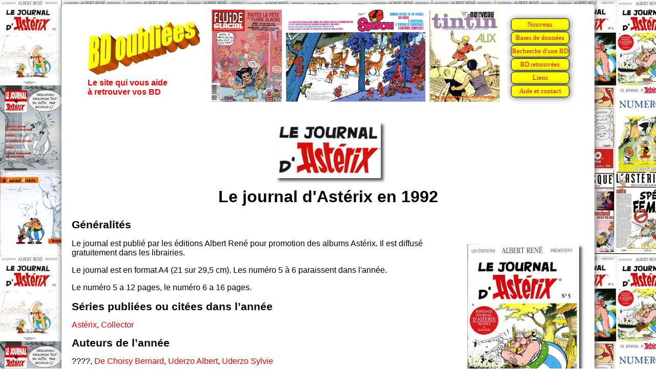

--- FILE ---
content_type: text/html
request_url: https://www.bdoubliees.com/journaldasterix/annees/1992.htm
body_size: 1829
content:
<!DOCTYPE html>
<html>
<head>
<meta http-equiv="content-type" content="text/html; charset=windows-1252">
<!-- Global site tag (gtag.js) - Google Analytics -->
<script async src="https://www.googletagmanager.com/gtag/js?id=G-S06BGWPJEC"></script>
<script>
window.dataLayer = window.dataLayer || [];
function gtag(){dataLayer.push(arguments);}
gtag('js', new Date());
gtag('config', 'G-S06BGWPJEC');
</script>
<meta name="description" content="Contenu du journal Le journal d'Astérix en 1992">
<meta name="keywords" content="BD, bandes dessin&eacute;es, Le journal d'Astérix, base de donn&eacute;es">
<script language="JavaScript" src="../../procedures.js"></script>
<script src="https://www.google.com/recaptcha/api.js" async defer></script>

<title>Le journal d'Astérix ann&eacute;e 1992</title>
<link rel="stylesheet" type="text/css" href="../../bdoubnew.css">
</head>
<body style="background: url(../fond.jpg) fixed;">
<div class="cadrepage">
<script language="JavaScript">entete(1);</script>
<div class="titrepage">
<img src="../couvertures/titre_1.jpg" alt="Le journal d'Astérix" title="Le journal d'Astérix">
<br>
Le journal d'Astérix en 1992
</div>
<h1>G&eacute;n&eacute;ralit&eacute;s</h1>
<div class="presannee">
<img class="imagedroite" src="../couvertures/5.jpg" alt="Couverture du numéro 5" title="Couverture du numéro 5">
Le journal est publié par les éditions Albert René pour promotion des albums Astérix. 
Il est diffusé gratuitement dans les librairies.
<p></p>
Le journal est en format A4 (21 sur 29,5 cm). Les numéro 5 à 6 paraissent dans l'année.
<p></p>
Le numéro 5 a 12 pages, le numéro 6 a 16 pages.
</div>	
<p></p>

<h1>S&eacute;ries publi&eacute;es ou cit&eacute;es dans l&#146;ann&eacute;e</h1>
<a href="../series1/asterix.htm">Ast&eacute;rix</a>, <a href="../series1/collector.htm">Collector</a>
<h1>Auteurs de l&#146;ann&eacute;e</h1>
????, <a href="../auteurs2/de_choisy.htm">De Choisy Bernard</a>, <a href="../auteurs6/uderzo.htm">Uderzo Albert</a>, <a href="../auteurs6/uderzo_sylvie.htm">Uderzo Sylvie</a>
<h1>S&eacute;ries &agrave; suivre</h1>
Pas de BD à suivre débutant dans cette période<p>
Pas de romans à suivre débutant dans cette période<p>

<h1>R&eacute;dactionnel</h1>
<a href="../series3/intello.htm">Intello</a>, <a href="../series3/interview.htm">Interview</a>, <a href="../series4/mediatix.htm">Mediatix</a>, <a href="../series5/sondage.htm">Sondage</a>
<h1>Romans</h1>
Pas de rubrique régulière romans ou nouvelles publiée dans cette période.

<h1>Suppl&eacute;ments</h1>
Pas de suppléments publiés dans cette période.

<h1>Jeux</h1>
Pas de rubrique régulière (avec titre spécifique) de jeux et concours publiée dans cette période.

<h1>D&eacute;tail des num&eacute;ros</h1>
<script src="https://ajax.googleapis.com/ajax/libs/jquery/3.6.0/jquery.min.js"></script>
<script>initJQuery();menuCategories();</script>
<p><a name="5"></a>
<img class="couv" src="../couvertures/5.jpg" alt="Couverture du numero S1/5" title="Couverture du numero S1/5"><table class="desc">
  <tr>
    <td class="dnuman" colspan=4><b><big>Num&eacute;ro S1/5 (01/01/1992) 12 pages - Complet </big></b></td>
  </tr>
  <tr>
    <td class="dhead">Type</td>
    <td class="dhead">S&eacute;rie ou<br>rubrique</td>
    <td class="dhead">Titre</td>
    <td class="dhead">Auteurs</td>
  </tr>
<tr class="fondm couv"><td class="td_categ">Couverture</td><td class="td_serie">Astérix</td><td class="td_titre">&nbsp;</td><td class="td_auteur">Uderzo Albert</td>
</tr>
<tr class="fondm redac"><td class="td_categ">Rédactionnel</td><td class="td_serie">Intello</td><td class="td_titre">&nbsp;</td><td class="td_auteur">De Choisy Bernard, Uderzo Albert</td>
</tr>
<tr class="fondm redac"><td class="td_categ">Rédactionnel</td><td class="td_serie">&nbsp;</td><td class="td_titre">Le tour d&#146;Europe</td><td class="td_auteur">????</td>
</tr>
<tr class="fondm bd"><td class="td_categ">Dessin</td><td class="td_serie">Collector</td><td class="td_titre">Esquisses de Maestria</td><td class="td_auteur">Uderzo Albert</td>
</tr>
<tr class="fondm bd"><td class="td_categ">Dessin</td><td class="td_serie">Collector</td><td class="td_titre">Esquisses de la centurionne</td><td class="td_auteur">Uderzo Albert</td>
</tr>
<tr class="fondm redac"><td class="td_categ">Rédactionnel</td><td class="td_serie">&nbsp;</td><td class="td_titre">La rose et le glaive making of</td><td class="td_auteur">????</td>
</tr>
<tr class="fondm redac"><td class="td_categ">Rédactionnel</td><td class="td_serie">&nbsp;</td><td class="td_titre">Ast&eacute;rix et la tour Eiffel</td><td class="td_auteur">????</td>
</tr>
<tr class="fondm redac"><td class="td_categ">Rédactionnel</td><td class="td_serie">Sondage</td><td class="td_titre">&nbsp;</td><td class="td_auteur">????</td>
</tr>
<tr class="fondm redac"><td class="td_categ">Rédactionnel</td><td class="td_serie">Mediatix</td><td class="td_titre">Hachette : mission accomplie</td><td class="td_auteur">????, Uderzo Albert</td>
</tr>
<tr class="fondm redac"><td class="td_categ">Rédactionnel</td><td class="td_serie">&nbsp;</td><td class="td_titre">Acad&eacute;mie du sanglier r&ocirc;ti 1991</td><td class="td_auteur">????, Uderzo Albert</td>
</tr>
<tr class="fondm bd"><td class="td_categ">Dessin</td><td class="td_serie">Astérix</td><td class="td_titre">Maestria</td><td class="td_auteur">Uderzo Albert</td>
</tr>
</table>
<p><a name="6"></a>
<img class="couv" src="../couvertures/6.jpg" alt="Couverture du numero S1/6" title="Couverture du numero S1/6"><table class="desc">
  <tr>
    <td class="dnuman" colspan=4><b><big>Num&eacute;ro S1/6 (01/09/1992) 16 pages - Complet </big></b></td>
  </tr>
  <tr>
    <td class="dhead">Type</td>
    <td class="dhead">S&eacute;rie ou<br>rubrique</td>
    <td class="dhead">Titre</td>
    <td class="dhead">Auteurs</td>
  </tr>
<tr class="fondm couv"><td class="td_categ">Couverture</td><td class="td_serie">Astérix</td><td class="td_titre">&nbsp;</td><td class="td_auteur">Uderzo Albert</td>
</tr>
<tr class="fondm pub"><td class="td_categ">Pub</td><td class="td_serie">&nbsp;</td><td class="td_titre">Parc Ast&eacute;rix bienvenue au pays des Gaulois</td><td class="td_auteur">????</td>
</tr>
<tr class="fondm redac"><td class="td_categ">Rédactionnel</td><td class="td_serie">Intello</td><td class="td_titre">&nbsp;</td><td class="td_auteur">Uderzo Sylvie, Uderzo Albert</td>
</tr>
<tr class="fondm redac"><td class="td_categ">Sommaire</td><td class="td_serie">&nbsp;</td><td class="td_titre">&nbsp;</td><td class="td_auteur"></td>
</tr>
<tr class="fondm redac"><td class="td_categ">Rédactionnel</td><td class="td_serie">Sondage</td><td class="td_titre">Qui est gros ?</td><td class="td_auteur">????</td>
</tr>
<tr class="fondm redac"><td class="td_categ">Rédactionnel</td><td class="td_serie">&nbsp;</td><td class="td_titre">Tout savoir Ast&eacute;rix au cin&eacute;ma</td><td class="td_auteur">????</td>
</tr>
<tr class="fondm redac"><td class="td_categ">Rédactionnel</td><td class="td_serie">&nbsp;</td><td class="td_titre">L&#146;univers d&#146;Ast&eacute;rix</td><td class="td_auteur">????</td>
</tr>
<tr class="fondm bd"><td class="td_categ">Mini-poster</td><td class="td_serie">Astérix</td><td class="td_titre">Ast&eacute;&#146;ix et Ob&eacute;lix, les num&eacute;&#146;os 1 de la BD mondiale, dis donc !</td><td class="td_auteur">Uderzo Albert</td>
</tr>
<tr class="fondm redac"><td class="td_categ">Rédactionnel</td><td class="td_serie">&nbsp;</td><td class="td_titre">Ast&eacute;rix en VI</td><td class="td_auteur">????</td>
</tr>
<tr class="fondm redac"><td class="td_categ">Rédactionnel</td><td class="td_serie">Interview</td><td class="td_titre">Clins d&#146;oeil : l&#146;interview d&#146;Albert Uderzo</td><td class="td_auteur">????, Uderzo Albert</td>
</tr>
<tr class="fondm redac"><td class="td_categ">Rédactionnel</td><td class="td_serie">&nbsp;</td><td class="td_titre">L&#146;&eacute;volution du graphisme</td><td class="td_auteur">????, Uderzo Albert</td>
</tr>
<tr class="fondm redac"><td class="td_categ">Rédactionnel</td><td class="td_serie">&nbsp;</td><td class="td_titre">Uderzo-storix la naissance d&#146;Ast&eacute;rix</td><td class="td_auteur">????</td>
</tr>
<tr class="fondm bd"><td class="td_categ">Dessin</td><td class="td_serie">Astérix</td><td class="td_titre">Maestria</td><td class="td_auteur">Uderzo Albert</td>
</tr>
</table>

<p></p>
<div class="remerciements">
Toutes les descriptions ont été réalisées par Bernard Coulange.
</div>
<div class="lienretour"><a href="1994.htm">Année suivante</a></div>
<div class="lienretour"><a href="1991.htm">Année précédente</a></div>
<div class="lienretour"><a href="../index.html">Retour Mémoire de Le journal d'Astérix</a></div>
<script language="Javascript">baspage(100);</script>
</div>
</body>
</html>



--- FILE ---
content_type: text/html
request_url: https://bdoubliees.com/figures/couvjour/1207.htm
body_size: 140
content:
<!DOCTYPE html><html><head></head><body><center>
<img height="180" src="https://bdoubliees.com/fluideglacial/couvertures/fg499.jpg" alt="Fluide Glacial 499 le 07/12/2017" title="Fluide Glacial 499 le 07/12/2017">
&nbsp;<img height="180" src="https://bdoubliees.com/journalspirou/couvertures/2121.jpg" alt="Spirou 2121 le 07/12/1978" title="Spirou 2121 le 07/12/1978">
&nbsp;<img height="180" src="https://bdoubliees.com/tintin/couvertures/7612071.jpg" alt="Tintin NT65 le 07/12/1976" title="Tintin NT65 le 07/12/1976">
</center></body></html>


--- FILE ---
content_type: text/html; charset=utf-8
request_url: https://www.google.com/recaptcha/api2/anchor?ar=1&k=6LeGjzQpAAAAAIEm-5lCT1f1Wq1A5y3rm_5VjdYQ&co=aHR0cHM6Ly93d3cuYmRvdWJsaWVlcy5jb206NDQz&hl=en&v=TkacYOdEJbdB_JjX802TMer9&size=normal&anchor-ms=20000&execute-ms=15000&cb=ha5uaoi719o3
body_size: 46104
content:
<!DOCTYPE HTML><html dir="ltr" lang="en"><head><meta http-equiv="Content-Type" content="text/html; charset=UTF-8">
<meta http-equiv="X-UA-Compatible" content="IE=edge">
<title>reCAPTCHA</title>
<style type="text/css">
/* cyrillic-ext */
@font-face {
  font-family: 'Roboto';
  font-style: normal;
  font-weight: 400;
  src: url(//fonts.gstatic.com/s/roboto/v18/KFOmCnqEu92Fr1Mu72xKKTU1Kvnz.woff2) format('woff2');
  unicode-range: U+0460-052F, U+1C80-1C8A, U+20B4, U+2DE0-2DFF, U+A640-A69F, U+FE2E-FE2F;
}
/* cyrillic */
@font-face {
  font-family: 'Roboto';
  font-style: normal;
  font-weight: 400;
  src: url(//fonts.gstatic.com/s/roboto/v18/KFOmCnqEu92Fr1Mu5mxKKTU1Kvnz.woff2) format('woff2');
  unicode-range: U+0301, U+0400-045F, U+0490-0491, U+04B0-04B1, U+2116;
}
/* greek-ext */
@font-face {
  font-family: 'Roboto';
  font-style: normal;
  font-weight: 400;
  src: url(//fonts.gstatic.com/s/roboto/v18/KFOmCnqEu92Fr1Mu7mxKKTU1Kvnz.woff2) format('woff2');
  unicode-range: U+1F00-1FFF;
}
/* greek */
@font-face {
  font-family: 'Roboto';
  font-style: normal;
  font-weight: 400;
  src: url(//fonts.gstatic.com/s/roboto/v18/KFOmCnqEu92Fr1Mu4WxKKTU1Kvnz.woff2) format('woff2');
  unicode-range: U+0370-0377, U+037A-037F, U+0384-038A, U+038C, U+038E-03A1, U+03A3-03FF;
}
/* vietnamese */
@font-face {
  font-family: 'Roboto';
  font-style: normal;
  font-weight: 400;
  src: url(//fonts.gstatic.com/s/roboto/v18/KFOmCnqEu92Fr1Mu7WxKKTU1Kvnz.woff2) format('woff2');
  unicode-range: U+0102-0103, U+0110-0111, U+0128-0129, U+0168-0169, U+01A0-01A1, U+01AF-01B0, U+0300-0301, U+0303-0304, U+0308-0309, U+0323, U+0329, U+1EA0-1EF9, U+20AB;
}
/* latin-ext */
@font-face {
  font-family: 'Roboto';
  font-style: normal;
  font-weight: 400;
  src: url(//fonts.gstatic.com/s/roboto/v18/KFOmCnqEu92Fr1Mu7GxKKTU1Kvnz.woff2) format('woff2');
  unicode-range: U+0100-02BA, U+02BD-02C5, U+02C7-02CC, U+02CE-02D7, U+02DD-02FF, U+0304, U+0308, U+0329, U+1D00-1DBF, U+1E00-1E9F, U+1EF2-1EFF, U+2020, U+20A0-20AB, U+20AD-20C0, U+2113, U+2C60-2C7F, U+A720-A7FF;
}
/* latin */
@font-face {
  font-family: 'Roboto';
  font-style: normal;
  font-weight: 400;
  src: url(//fonts.gstatic.com/s/roboto/v18/KFOmCnqEu92Fr1Mu4mxKKTU1Kg.woff2) format('woff2');
  unicode-range: U+0000-00FF, U+0131, U+0152-0153, U+02BB-02BC, U+02C6, U+02DA, U+02DC, U+0304, U+0308, U+0329, U+2000-206F, U+20AC, U+2122, U+2191, U+2193, U+2212, U+2215, U+FEFF, U+FFFD;
}
/* cyrillic-ext */
@font-face {
  font-family: 'Roboto';
  font-style: normal;
  font-weight: 500;
  src: url(//fonts.gstatic.com/s/roboto/v18/KFOlCnqEu92Fr1MmEU9fCRc4AMP6lbBP.woff2) format('woff2');
  unicode-range: U+0460-052F, U+1C80-1C8A, U+20B4, U+2DE0-2DFF, U+A640-A69F, U+FE2E-FE2F;
}
/* cyrillic */
@font-face {
  font-family: 'Roboto';
  font-style: normal;
  font-weight: 500;
  src: url(//fonts.gstatic.com/s/roboto/v18/KFOlCnqEu92Fr1MmEU9fABc4AMP6lbBP.woff2) format('woff2');
  unicode-range: U+0301, U+0400-045F, U+0490-0491, U+04B0-04B1, U+2116;
}
/* greek-ext */
@font-face {
  font-family: 'Roboto';
  font-style: normal;
  font-weight: 500;
  src: url(//fonts.gstatic.com/s/roboto/v18/KFOlCnqEu92Fr1MmEU9fCBc4AMP6lbBP.woff2) format('woff2');
  unicode-range: U+1F00-1FFF;
}
/* greek */
@font-face {
  font-family: 'Roboto';
  font-style: normal;
  font-weight: 500;
  src: url(//fonts.gstatic.com/s/roboto/v18/KFOlCnqEu92Fr1MmEU9fBxc4AMP6lbBP.woff2) format('woff2');
  unicode-range: U+0370-0377, U+037A-037F, U+0384-038A, U+038C, U+038E-03A1, U+03A3-03FF;
}
/* vietnamese */
@font-face {
  font-family: 'Roboto';
  font-style: normal;
  font-weight: 500;
  src: url(//fonts.gstatic.com/s/roboto/v18/KFOlCnqEu92Fr1MmEU9fCxc4AMP6lbBP.woff2) format('woff2');
  unicode-range: U+0102-0103, U+0110-0111, U+0128-0129, U+0168-0169, U+01A0-01A1, U+01AF-01B0, U+0300-0301, U+0303-0304, U+0308-0309, U+0323, U+0329, U+1EA0-1EF9, U+20AB;
}
/* latin-ext */
@font-face {
  font-family: 'Roboto';
  font-style: normal;
  font-weight: 500;
  src: url(//fonts.gstatic.com/s/roboto/v18/KFOlCnqEu92Fr1MmEU9fChc4AMP6lbBP.woff2) format('woff2');
  unicode-range: U+0100-02BA, U+02BD-02C5, U+02C7-02CC, U+02CE-02D7, U+02DD-02FF, U+0304, U+0308, U+0329, U+1D00-1DBF, U+1E00-1E9F, U+1EF2-1EFF, U+2020, U+20A0-20AB, U+20AD-20C0, U+2113, U+2C60-2C7F, U+A720-A7FF;
}
/* latin */
@font-face {
  font-family: 'Roboto';
  font-style: normal;
  font-weight: 500;
  src: url(//fonts.gstatic.com/s/roboto/v18/KFOlCnqEu92Fr1MmEU9fBBc4AMP6lQ.woff2) format('woff2');
  unicode-range: U+0000-00FF, U+0131, U+0152-0153, U+02BB-02BC, U+02C6, U+02DA, U+02DC, U+0304, U+0308, U+0329, U+2000-206F, U+20AC, U+2122, U+2191, U+2193, U+2212, U+2215, U+FEFF, U+FFFD;
}
/* cyrillic-ext */
@font-face {
  font-family: 'Roboto';
  font-style: normal;
  font-weight: 900;
  src: url(//fonts.gstatic.com/s/roboto/v18/KFOlCnqEu92Fr1MmYUtfCRc4AMP6lbBP.woff2) format('woff2');
  unicode-range: U+0460-052F, U+1C80-1C8A, U+20B4, U+2DE0-2DFF, U+A640-A69F, U+FE2E-FE2F;
}
/* cyrillic */
@font-face {
  font-family: 'Roboto';
  font-style: normal;
  font-weight: 900;
  src: url(//fonts.gstatic.com/s/roboto/v18/KFOlCnqEu92Fr1MmYUtfABc4AMP6lbBP.woff2) format('woff2');
  unicode-range: U+0301, U+0400-045F, U+0490-0491, U+04B0-04B1, U+2116;
}
/* greek-ext */
@font-face {
  font-family: 'Roboto';
  font-style: normal;
  font-weight: 900;
  src: url(//fonts.gstatic.com/s/roboto/v18/KFOlCnqEu92Fr1MmYUtfCBc4AMP6lbBP.woff2) format('woff2');
  unicode-range: U+1F00-1FFF;
}
/* greek */
@font-face {
  font-family: 'Roboto';
  font-style: normal;
  font-weight: 900;
  src: url(//fonts.gstatic.com/s/roboto/v18/KFOlCnqEu92Fr1MmYUtfBxc4AMP6lbBP.woff2) format('woff2');
  unicode-range: U+0370-0377, U+037A-037F, U+0384-038A, U+038C, U+038E-03A1, U+03A3-03FF;
}
/* vietnamese */
@font-face {
  font-family: 'Roboto';
  font-style: normal;
  font-weight: 900;
  src: url(//fonts.gstatic.com/s/roboto/v18/KFOlCnqEu92Fr1MmYUtfCxc4AMP6lbBP.woff2) format('woff2');
  unicode-range: U+0102-0103, U+0110-0111, U+0128-0129, U+0168-0169, U+01A0-01A1, U+01AF-01B0, U+0300-0301, U+0303-0304, U+0308-0309, U+0323, U+0329, U+1EA0-1EF9, U+20AB;
}
/* latin-ext */
@font-face {
  font-family: 'Roboto';
  font-style: normal;
  font-weight: 900;
  src: url(//fonts.gstatic.com/s/roboto/v18/KFOlCnqEu92Fr1MmYUtfChc4AMP6lbBP.woff2) format('woff2');
  unicode-range: U+0100-02BA, U+02BD-02C5, U+02C7-02CC, U+02CE-02D7, U+02DD-02FF, U+0304, U+0308, U+0329, U+1D00-1DBF, U+1E00-1E9F, U+1EF2-1EFF, U+2020, U+20A0-20AB, U+20AD-20C0, U+2113, U+2C60-2C7F, U+A720-A7FF;
}
/* latin */
@font-face {
  font-family: 'Roboto';
  font-style: normal;
  font-weight: 900;
  src: url(//fonts.gstatic.com/s/roboto/v18/KFOlCnqEu92Fr1MmYUtfBBc4AMP6lQ.woff2) format('woff2');
  unicode-range: U+0000-00FF, U+0131, U+0152-0153, U+02BB-02BC, U+02C6, U+02DA, U+02DC, U+0304, U+0308, U+0329, U+2000-206F, U+20AC, U+2122, U+2191, U+2193, U+2212, U+2215, U+FEFF, U+FFFD;
}

</style>
<link rel="stylesheet" type="text/css" href="https://www.gstatic.com/recaptcha/releases/TkacYOdEJbdB_JjX802TMer9/styles__ltr.css">
<script nonce="BS-gJaWgTEn3XA8JL7cIYA" type="text/javascript">window['__recaptcha_api'] = 'https://www.google.com/recaptcha/api2/';</script>
<script type="text/javascript" src="https://www.gstatic.com/recaptcha/releases/TkacYOdEJbdB_JjX802TMer9/recaptcha__en.js" nonce="BS-gJaWgTEn3XA8JL7cIYA">
      
    </script></head>
<body><div id="rc-anchor-alert" class="rc-anchor-alert"></div>
<input type="hidden" id="recaptcha-token" value="[base64]">
<script type="text/javascript" nonce="BS-gJaWgTEn3XA8JL7cIYA">
      recaptcha.anchor.Main.init("[\x22ainput\x22,[\x22bgdata\x22,\x22\x22,\[base64]/[base64]/[base64]/[base64]/[base64]/[base64]/[base64]/[base64]/[base64]/[base64]/[base64]/[base64]/[base64]/[base64]/[base64]\\u003d\\u003d\x22,\[base64]\x22,\[base64]/DrCzCgsOHw5M1w4Fjw7BfYnpLMsKlLjPCuMK5Z8OPHV1dcB/DjnV4wpfDkVN5FsKVw5BZwpRTw405wp1ad2ByHcO1ccOnw5hwwqxtw6rDpcKDKsKNwodnKggAbsKBwr1zLjYmZBYDwozDicOqK8KsNcO/ACzChx3CkcOeDcK7N11xw77DjMOuS8OywpotPcKVI3DCuMO5w6fClWnChCZFw6/ChcO6w68qXHl2PcK0CQnCnC7CikURwp/Dt8O3w5jDhAbDpyBjJgVHZsKlwqstE8Orw71RwqZDKcKPwpnDssOvw5oNw4/CgQptGAvCpcOaw5JBXcKrw4DDhMKDw4nCogo/[base64]/CtcKIw47CsMK+wpVqDy3CncKqw5HDpUlgDsKSw43CnBRAwrNRF0wiwrAeOGbDoEctw7oHBkxzwr/Ci0Q9woh/DcK/RDDDvXPCusOTw6HDmMK6ZcKtwpsNwoXCo8Kbwrp4NcO8wp7ClsKJFcKOewPDnsO1AR/Dl2txL8KDwr3CscOcR8KyUcKCwp7CsGvDvxrDizDCuQ7CucOJLDosw6Fyw6HDncKWO3/[base64]/CgcKtKGU6ZBAvwp96woF1UwbDlcOeTHvDgsORBXAewr9VEcOmw67CgA3ChlXDizPDscOHwpzCiMONYsK1YkXDlVJiw4tXWsOhw4E6w5MTPsKYMSrDhcKnVMKvw4XDiMKLcXg8KcKRwqTDsF0tw5fCs3/[base64]/DsMOJZMKBJifDmidkXsOhwo3DoMO7w5hGU8OCW8OgwrPDosKHX0Jfw7bCvU/DmMKbAMOQwojCqzrDqy0xScK7CWZ/[base64]/Dtn8ZwoXCq8OrKAFfPwTDk8KdBCdWGsKRCBPCg8KtFyANwpBUwp/CtMOsd2HChBrDnsKawofCosKtFQbCqW3Dg1nCnsOBIlTDvAsnCzLCjh45w6XDgsOTfT3Dqxgmw7XCssKqw4bCpcKATHllUw87J8KPwpFsEcOMM1xdw4cjw6nCqzzDssOFw588aVpHwp5Nw4Jtw7/DqT3ClcOCw4oVwpsFw6TDn0ROGkHDvx7ClUFXGi8xf8KmwoRpZsOpwpTCuMKbLcOVwpTCoMOPETp1EgXDmsObw5c/X1zDoU86CjImM8O0NA7CpsKAw5FPYxdLSQ/DiMKeIsKtNMK2wrPDpcOVAUzDtk7Dkjc+w4XDssOwRWnChxAOSXTDvRtyw5l7DMK6HD3DlEfDtMKPWnkSJVrCjyVUw5EdSnAuwo5DwrQdbQzDgcOzwq/CmVoJR8KpBcKXZsOvZUAzMcKPa8KRwpgMwpjCqyFoaBXDkBR8KsOKA3N4LSAhES8rWgzDvWfDiW3Dsi4BwrwWw4AlS8KmLEU9bsKTw5fCi8Odw73CmFZWwq03bMK/RcOCZhfCqklaw4p8BkDDllvCucOaw7zCrlRWUiTDuWthQMOcw6gGDDl5ZHhATkFSMGzCmk3ChsK3LSzDjhPDmhXCkhrCvD/DjyXCrRrCh8O2BMK3MmTDl8O8Y2UMMhpxPh/CvHsXYxxNdcKsw6vDvcOTSMKSZcKKEsKjfSglVF1Yw7LCvcOAPXJkw7XDml/DvcK9w5bDunPDo0o9w5kawoR6LsOywoDChih0wpPDllfDgcKINMOLwqkSNMKoCS5ZKMO9w71mwqbCmiLDmMOHwoDDrcOdwrIMw4HCr1vDtMO+FcK1w5bDicOwwrvCrzzChH86aGnCr3Egw6o9w5fCnhvDrsKRw5TDijsgKcKjw6/DjcKmIsKgwqFdw7fDvcORw6zDqMKFwrHDrMOiaQFhaRcBw61BIsO8MsK6Qw5QcCVQw4DDscOUwr1zwpzDnR0mwoUQwo/ClA3CrlJSwo/DpVbCosO4WzVUXBvCpMK7acO5wq4YJ8KPwobChB3CmsKCKsOFRh/[base64]/PHHDr8OtwqDCs8KXcSfCuEfCkcKlIcOUwqJ0VSvDpULDvgwvH8Omwq1WVsKPOSrColLDljMfw7MIDQLDksKIwog7w7jDuEPDnDpqM1whacOpYncdw6B9aMO9wpZ8wrVvei0qw5w2w4zDvsO8E8KFwrfCoC/Dohh/ekbCsMOzBC0awojCtxTCncKWwqwBUgHDt8O8NGXCqsODHTAPLcKxV8OWw7dUWXjCtsOyw5bDmSvCqsOpQsKtbcKtVMO5fQ8NOcKPw67Dkw0xwp88GFbDrzrDjS3CgMOaJwRYw6nDvcOCwrTCpsONwpMDwpg1w6wqw7xlwoAZwpzDncKNw5x/wphgSHDClcKwwo8HwqxAw7BVPsO0HsOlw6fCiMOHwrcEKxPDjsORw5/Cu1/Du8Kew77CpsOiwrUAa8OiZcKqRcO5fcK3wrQpM8OZW1UDw4PDjCRuw4wfw5/CiAXCk8KXAMOSRwnCs8Khw4nDiAhTw6w4Li4qw4YbGMKYHMOAw4JECixUwr9OHSrCg1E/XMO/UE0VWsK8wpHDsSpTP8KBfsOaEcOBLDHCtEzDp8O4w5jCtMKrwq/DpcKhaMKBwq4zeMKmw7d8wqLCiSINwolPw7PDhwbDvT4jN8OJEsOGcw1qwpEmPMKdDMOLXChXDlTDjQLDpErCsFXDm8OKaMOawrHCvQs4wq8yQsKEJVDCuMOCw7BeeVtDw5c1w6RYQsOawo8qLF/CkxA8woZzwowSUCUZw4rDksO2aHHCsD7Co8KCYcK3OMKFJFZqccKkw4rCgsKEwpV0a8KZw7dDJisAWAPDt8OSwot+wqEqEMKGw6odOlh9OEPDiVNzw4rCsMK5w4XCmUkBw6IiQCfCj8KND296wr/CisKiCi1pHj/DhsOCw4R1w47DlsK0V3A9woYZYcOPd8OnWxTDmncJw6pSw6bCu8K5OMOBTAISw7nCnT1vw6TDg8OHwpLCo3wwYhXChcKYw6h5EFpjE8KtTS1Dw4gswoIKe33DocOgR8OTwrl0w414w6k/w4tow4I1w5HCkXzCvkAMOsOgC0A2TcKIBcOeECjCqTBSJilhZjcPKMKYwqtGw6kgwo7DmsO8AcKlB8Ozw4DCp8OATVPDgsKnw47DkhwGwpNvw4bCn8K2b8KdVcKLbDg/wqgzTMOrGCwqwpDCp0HDhBx0wqc9KT7Dj8K8H0BJOTXCh8Omwpg7McKmw43CqMO9w4bDkT8NRH/CsMKswrnCm3wSwpXCpMOHw4Q1wrnDnMOiwr7DqcKYfT46wrjCpALDi3Ijwo3Cv8K1wrAsMsKhw4F9GcKgwpBfFcKFwqbDtsOxasOiCMKow7DCrUTCpcK/w58sI8OzGsKrWsOsw7DCrcONO8OHQSXDojINw75/w4DCu8OiZMK6DsO4I8OUFWodWw3CsQfCi8KENB1Aw6wnw6DDik1dMyfCmCBeTsOrL8OHw5fDhMKLwrnCnArCk1bDqlFUw5/CsXTCtcOywpjCgTbDk8Krw4Rrw7FKwr4ZwrU8ai7CqhnCplwTw4LDmChmLcKfwqAmwq06DsKrw5vCusOwDMKLwqjDtivCnBfCpgjDvcOgMGQLw7pTS21ZwqbDp3oFRQ/CtsKtKsKkGmTDl8OcbMOTXMK/TUPDnGHCo8OnOmwpfMOJQcK0wp/[base64]/DlRh7w5vDkRPCpsKzw6jCgnJTIUggw5TDhn/CrMOqw6hDw7pcw7vDjMK5wpohUCDCpcKSwqQewrdPwo/CmMKDw4bDrFVsdBZ8w5xjCVYZdivDucKSw6RpUWlYJlEqwqPCiX3DtmHDmyjCuSHDt8OrRzQMwpfDpwNfwqHCrMOHFBXDs8OFdMO1wqpOWMKUw4RrKRLDjE7DiHDDqBVDwq9dw6ggG8KFw6MJwpx1KBtUw4nCoCzCkn0Zwrp/TDjCn8KNSgoJw7cOTsOTasOKwpPDrcOXV1B9w589wowgBMObw49uFsKZwpQMc8OUwrwaYcOUwrt4DsKOA8KENMO4OMKOb8OKP3LCocKiw7EWwo/CoRHDl0HCmMKTw5IyIHpyJkHCucKXwqXDrAHDlcKJRMOPQjMgRsOZwoR8KMKkw44gZcKowpB/D8KCB8Krw68bfcKUBsOxw6HDmXBrw54ZX33DiWjClcKBwoHDtWgBCRvDjMO8w4QBw5bCk8OLw5TDpX7DtjcNFFsMN8ObwoJXWMOBwpnCqsObfMKGG8O/[base64]/Ck8KvwpQ2w4gewqslbMKiAcK0woTDhAXCjhotw5FNGUvDp8KSwqdgcV0zAcKnwo8aU8KJVlNBw4gDwp9RICfDgMOlwpzCs8OoGRtHw6LDpcOfwpzDrSLDvHbDuy7ChsKQw6t4w69nw7fDuxnDnW8pwo46cQ/DmMKqHgHDv8KlbxbCscOMcsKBVgnDq8Kpw77CnAoyLMOiw6rCgAAswoRAwqfDiwcGw4U1eCh3b8OUwqV5w4cmw5kOD1Vzw48wwpZsEGMuD8Osw7LDlkZjw4RmfQwPYF/[base64]/Ck8K6wpnCp8KOQ3XDrgVAw5LDoTV/w6TComzCpHdkfkRRdcO8GV9AdE3Dg2DCncOewozDk8OYT2HDiErCsj1iTAfDlsOTw7NQw6xewrUrwqBfRiPCoXXDvsOfacOTCMKVRSEnwoXCgn0Jw5/CgCXCpMKTV8K6PjTCgsOcw63Dm8KAw4xSw6rChMKRwpfCjl5ZwoZ3MS3DrcKUw6/CsMKeKRYmPy0+woc8bMKvwoNFLcOxwr/DtsOawpLDtsKpw4dnw7PDtsOyw4ZBwrVUwpLClVMVE8K7O0RtwpXDpMOEwpZ0w4RHw5jDkCZKbcKsFMKYEV0lSVdWPn8dVRfCoTXDlibCh8KywpkBwp7Ci8O/f0o/Sj1BwrVTIcOFwovDgsO+w7xZOcKSw6oAdsOSwooiXsO5G3rCicO2agTCkMKoP0UjT8Oew7xBXDxELVHCusOsS24LKx7CkUMYwoLCs09/wqjChU3Cnh8Dw7bCqsORJR3DhsOmNcKCw5RoOsOFw70owpVxwp3DmcOxwrIEXlbDpMO4AlkhwqnCiVRyP8OoTQPDmXJgaVTDv8OeSV7DtsKcw4t/wo7CiMK6BsObSzLDmMOhAnxKOEUEb8OhFEYkw5VTLsOQw4bCqVg8IXXCtSrCoAs7TsKhwqdOWUsSYzHDkMK3w7w8AcKAV8O4bTBKw6h2wqLCnxXCo8Kbw73DoMKZw57DtTA0wpzCjGAtwqjDhMKvUsKqw5PCkMKdYm7DvsKNVMOqJcKAw5JkKMOtax/DrMKHDBzDgsO+wq/DvcOuN8Klw43Dkl7CmMKYTcKiwqYNMiPDn8KRC8OjwrFIwpZmw6gHCcK0S2dAwpRpw6MdEMKjw6PDtmkCIMOqbwB8wrTDtMOuwrIZw4EZw6wswpXDsMKtYcOVCsOxwowmwr/DiFLCq8ODHkpYYsOAPcK2flF0ZT7CmsOiYMKyw780OcKHwqN7wppSwpFoWsKTw6DCkMOrwrcAOMK3P8Opf0zCnsK7wrfDhMKywofCjkpPPcK7wq/ClnAWw43DvcKRFsOgw6fCuMOcSW9Cw43CjyZSwrXChcKzd380CcOeQz/Do8O8wrLDkhxpOcKUFEjDosK8dSQDS8O/e0tSw67Cq0tSw4BxCFTDjcOwwobDscOFw4LDocOyL8OOw63CjcK6dMO9w4fDocKBwr3DpHgXPsOIwpLDjMOQw4Y/TT0pa8OMwpzDrEdow65/[base64]/Dl0wKw7kAU8KjfcOrWsK/wpDCnsKoJh7Ch2lTwoQ/wog9wrQ+w6d2G8OBw5XCiBloPsOvAG7DmcKWLnHDnRt7dWTCryPDl2TDnMKFwqRMwrVOPCvCqSNSwo7Cm8KdwqVJXMKrJzrCqSTDncOdwpoefsOtwrJ0RMOMwrjCvMKgw4/DlcKfwqNiw6EGWMKMwpMuwpvCqBRCA8O5w6nCm2RSw6/Cm8OHOk1CwrE+w6fDp8OwwqwSIMKNwo0fwqrDtMODC8KfOcOAw5AdXx7CjsOew6pMBD3Dum3CqQcQw4/ColAqwpTCncOrFsKIDj0ZwpvDoMKrJ3/DoMKkAn7DjEjCsinDqSANasOQAcKUHsObw5I7w4EQwr/[base64]/[base64]/w6bCksOowoUyUMKQd8Kowpk6wrt0BcKiw6HCm8Ocw6ZvQMOxeTjCshvDp8K4dQ/[base64]/DvDDCj8OTw4zCicKGw5jCl0jDgcO0wr0DFcKlJcK3CHgdw5kCw51fSGkrEsORQxHDgR/ClMOvYFXCh2nDvUQESsOIworChMOcw4Z8w6wOw5xrX8OzVsKfScK/wod0esKawr0KPxvDhcK6a8KTwo7CvMOCPMKVEyPCogFRw4V1dyTChC0fN8KDwr7CvXjDnCoiKMO2R37CiSvChMOyWsO+wrHDg3IrHcOaBcKmwrs+wqTDu2nDrAA4w7DDmcK1UMO/Q8O0w5dqw6JJd8ObAh4hw4wKFR7DhsKHw7xYA8Ktwo/DnFofGsOrwr3CoMOgw7vDhUktVsKUVMKBwqo7JHMUw4BBwr3DhMKxw68lVCHCsF3DvcKewolbwr9HwrrCtAMLIMOzekhdw6/DhwnDusK1w6YRwojCnMOjf2NhQcKfwovDhsOtYMOrwqBLwpsxwoJhKcOuw5bCgcOXw5PDhsOgwrsNNcOXNXrCuihywqMew49JGcKidzw/NlbCtsKNWR8IBl9Zw7MmwoLCvmTChyhvw7EmbMOMGcOIwp1cEMKBCDhEwqfCkMKlK8OIwrHDgj5DDcORwrbCt8OBXi3CpMKuf8Oaw7zClsOve8ODEMO+w5nDtG8cwpEWwrvDjTwaVMOGFHVAw7nDrA/CqMOlfsKRbcOfw5PCkMOrWcO0wpXDpMOww5JLI0VWwpjChMKIwrdMP8OnKsK/[base64]/Ck8K/wr16a8Ozwo3CkDkaw4fCicOzfijDjDAXQxHCtE7CqsOJwqpXBwDDpFbDrcONwqYTwqPDqFzDjn8Fwo3Cjn3CncOMKQF7PjTDgGTDu8Kkw6TDsMK/[base64]/X8OcC03Cu8OawrIgPMOXHHQmw6zCu8O+acO9w5vDnWHDvF9sbn8hYHzDv8KtwqzCjmowbMK8H8O9w4jDgsO8McO6w5R9I8OpwpkiwoYPwpHCisK/MsKTwrzDrcKUDMOiw7/DhsO8w5nDm0HDm3Fqw5VkKcKPwr3CvMKKZsKiw63CusO8OzIww77DvsO9OcKpcsKowokMccOLMcK8w7JOXMK2WghfwrjClsOrUjVoM8KKw5fDoxpzChDCosOfRMOpUnpRfjfDgsO0NANCPUhqU8OgRgLDscK/[base64]/CqsKtGmcPwoUlDA51A8OtCsOeb8Ktwrt5w7tFJwAWw5LDoE0GwpAew7vCtgsawpXCvMOwwqbCpwB2cT5kbSHCl8O8Di81wr1RfsOhw71Ba8OpLsK7w6/Dv3/DosOhw6bCtyBWwpvDqy3DlMK+QsKOw7bCiglFw6ttAsOqw6BmJ0nCjGVJNMOIwr/CssO8woLCtB9ww7tgFS/DlFLCrzHDkMOkWikLw63DnMOWw6nDicKhwrXCssK2JFbCgMOUw7/Dp3UOwrfCqWLDjcOwWcKbwqTCkMKAYy3CtW3CgMK7AMKawonCikApw5/Ck8O4w591IcONMU3CtMKmTQZyw43CsjsbXMOGw4UFZsKsw50Lw4otw5MCw608dMK9w67CmcKRwrfCgMKiLlnDi3nDk0nClx5jwq3CnRcDT8Kyw7dcO8K6MSkHOB5DV8KhwrLDjMOlw6PDqsOyCcOAETwvKMKZXG0PwrPDo8OWw5/CtsOVw7xDw5JfNMKbwp/DuB3DlE0dw6IQw6VAwqbCgWkrI21twqt1w6DDtsKaRm4ELsOgw58UImpVwolVw5VKK248wrzCiHrDhW9NYsKma0bCtMOeOH5WKlvDi8OFwr/CtCRVDcK5w5zCgmJIVFbCuFXDpUl4wrNxMcOCw6fCjcKEWjgQwpPCvHnDkB1gwpl/w5LCrFYLYB0HwqfCpMKyJsKgBCXCkXrCi8KgwoLDmktpbsOvQFzDjSjCt8Oew6JOZS3Dt8K3bRlCLwHDmcOMwqx5w5bDlMOBwrHCtMOJwo/CjwHCvWccL3h7w7DCisOZJRvDg8OmwqVewoXCgMOvw5fClMKow5TCrMOqw7vCtcKPS8OhccK9w4/CsUNcw5jCoAcIJsONJAsVOcOaw6MPwpxww5rCpcKXIH14wrI3W8OLwppww5HCg1DCq1fChXg0wofCqVszw4QNBlHCtAnDo8OmPsOeSSshY8KhZsObMUHDhg/CoMKFWhLDsMO9worCiA8wbsOLRcOtw6QtWsOYw5PChBctw6rChsOGehPDrRXCtcKvw73Dl0TDrmYiSsKcaX3DhX7Ch8KOwoUpY8KZSAQ5WMO5w7bClzDDosKTBsOBwrfDhcKAwp57YBrChnnDkno3w5tdwoHDrsKhw5LCu8Ksw4/DnwdrWcKNeFUhdUTDo1gpwprDonbDtEzCg8Oewpxtw4QmMMKzUsO/b8O8w5pcRCjDsMKkwpVUXsOcQh7CqcKFwqPDs8OqSzrCviBEQMKNw6bCl3HCil7CvSXCi8KtO8K9w5VVAMO0KgoGEsKSw7XDu8KswoRqSV3DisOsw73CkUvDoyTCl34UO8OCS8Ogw5/ChsOZw4PDlDXDhcOAXsKgUVvDo8K/wopUHTjDkAbDo8KIYRJ+w4dSw6Z3w5JPw7LCoMOCcMOyw4jCosO9UwowwqIkw58EbMOTJWplwpZ0wozCu8OTTlhWN8OUwrTCqMOHwo7CmxAiJcOfBsKFGy8AT0HCpAdCw6vDsMOxwrvChMKqw4zDncKHwqEewrjDlzlowogZERJpRsK6w4vDmwLCuwjCsw16w6/CkcKOVUbCpCx6dUvClH7CuVczwpxuw5nDocKQw4DDsEjDrMKLw6/[base64]/Cs19VwobDuMKKATrDgBDCscO9L17DrX/Cr8OpasORQMOsworDjcK2wq4dw5nCgsOSdBXClz/CsmnCihN8w5vDmn5RT3RWPsOOacKUw4DDvMKfQsO2wpAfdcOvwr7DgsOWw4/Dt8KWwqLChBHCqBXCsEZBPwjDny3DhFTCr8O/a8KMV0hlBSnCmcOwHSPDt8Osw53Dv8OiJR5qwqDDrSzDjsK4w7xNw5ssLsK7YsKmYMKYFAXDvE3ClsOaO0Zhw4dRwodowpvDgncJeQ0fTcO1w7NhfyrCicK8UsOlEsKRw7Icw7bDvnfClGXCkBnDmcKVD8KtK1RnMhxFccKfOcOyPcORO3Yxw4zCrXzDv8OeAcOWwo/[base64]/ChyAyLcKTwobCg8OzfsOXBcOiwq5/Q8OVKxcyecOMw7rCtsKFwrNFw6oQXUPCjSbDusKIw7fDrMOxJkV1Zzo3EkrDmFLCjTbDsAxxwqLCs03CiQXCn8KAw500wogiPkkHFMOPw7DDlTc/wpLChAxiwrXCsWcBw58Uw71Lw7lEwpLCosOBZMOKwo5ca1JCw47Djl7Cl8KqQl4Ywo3CnDokHsKdChs5Bjp0NMKTwpbDusKMcMK4wrjCngfDmT3DvTE1w5/[base64]/CnmwTfsKWTWkOw7/CniRiT8OnwrTCpXLDrC48wqVzw6cfNUrDrGzDnlDCpCfDu0fCix3CocOpwqsLw6BNw5PDkmNEwqVowrrCs13CvsKWw57DvsONXMO8woddKUJAworCmcKFw7orw5XDr8KiJSbCvQjDh0/Dm8KmU8Kfw5Zyw61awrt1w4AEw4ElwqLDt8K0LsOpwpPDh8KiUsKRTcKpH8K8EMOjw57Dky8Sw4IPw4ACw57DrifDuW3ChFfDnmHDk13Ct2stIGAXwofCvU/ChMKtDxUqLh7CssKpQz7DiCjDmxLCosOLw7rDqMKNDEfDikAswoJhwqVxwrU9woBvB8OSBEdcXWLCnsKAwrRJw5A9VMO6woBfwqXDtHHCv8O3RMKww5zCn8KoPcKawonCoMOwesOPLMKiw4XDg8KFwr8Zw50Jwr/Dvy4jwrDCn1fDtcKjwp0NwpDClcOPUlLCucOFDyvDqVjCosKEOA/CjcOLw7/DoUIswrJiwqJoCMOvU1NvP3Y/w7tZw6XDvhoPT8KLOMKTbcO5w4/DoMOTGCjCp8Osa8KQGcKvwrM/w5t2w7bCkMObw65NwqLDmsKQw6EDwoLDqlXCmiAbwoE8wqAEw6HCkzIHTcK/w67CqcOwRnNQZcOSw5EkwoPDmGdnwqPDgMKxw6XDh8KfwovDuMKtOMKaw79dw5wVwrB9wq3CrikxwpXCiCzDi2TDjT5WbcOjwrNCw6cNFcOgw5bDuMKEWjTCjSQiUybCsMO9EsKbwprChiLCsyIMIMO+w51bw5xsMQI/w5rDq8KQQcO6D8Kqw5lsw6rDrHnDl8O9PRjDlF/CosO2w7lHBRbDpUpqwoQHw4QxFH7CscOzw5xndm/Cs8KhVRjDh0wPw6DCoTzCsFXDhRUowpPCoxXDvUcsJU5Rw7bCnwnCmcKKVC1qZ8OKGHrCkcOgw67CtDXCg8KzW2pQw6IVwopVTi7CiRbDl8KPw4AWw7XDjj/CggE9wpfDhwcHNkQ/wogFwo7DqMOmw6UNwoRKR8OZKV0AEFVGc3bCrcKcw7UQwpAIw4LDtsOpcsKiUcKPREfCvG/CrMOHagN7NUhVw5x+G2DDiMKiU8K1w6nDgXTClMKbwrXDpMKhwrDDmQbCqcKkSlLDrcKPwobCt8K/w5LDgcOZJAXCri/[base64]/[base64]/[base64]/DrMKFMsKJwqDDnWA+NsKjwrzDrMO3HE89wo/[base64]/CmG0IIyI4AFsEwr/DixVFCwzCnlB4wrbCkcOYw6BFTsOSwrnDlxs0KsOsQwDCgj/Dg2MewrXChcOkERJEw4vDozLCsMKXF8KOw4INw78/woshb8OCQMK5w77CrMOPH3VQwovDssKNw6VPfcOOwrXCuTvCqsOgw7o6w7zDrsK8wr3Cm8KZwpDDu8Oxw6sKw5nDvcOBMzsWRMKpwqDDs8Oiw48oBTo2w7pcaWvChAPDjsO+w5fCq8KPdcKrTwPDnH4mwpU8w6JzwqfCliTDhMOUTRTDn2zDjsK/wq/DpDbDkGvCkcOywr1uMQ/CkkMowrAAw59yw5wGDMOwDw96wqTCgsKUw7vCqn/ChzzCgzrCkz/CozJHdcOwEmERL8KtworDrxdmw6XCtCrCtsKQd8KYcl3Dj8KTwr/[base64]/Dq8KfOcOOwpXDo8O/WMK5w5ctEMKawochwpXCo8KcR2Nnwo0Uw5tkwpE7w6HDpMK8e8K/wpJWegrCpk9bw5cZWUYbwqkTw7fCt8O/[base64]/wqXDkcKnJkvChjNDwo0vwrR5IsKHJ2kqbsOpLSXDqkcmwrQFw5TDhcOscMKaGsO5wqtrw4XCqcK7YcKbDMKuQ8KhCUQ5wofCjMKDLw3CrErDosKbe0UZehodAw3CrMO6NsKBw797EMK9w5tIA17ChSPCt1XCnn/[base64]/DpWl4NcOiw7nCrHDDmsOcHVVOw7pXfktKwqLDv8Kxw6Q9wrEsw5FmwqLDmTsTeFDCr1ZlQsOOKcKfwrXCvQ3CtzHDuBcLTcO1wpN/EmDDicOwwqPCoTTCucKKw4nDsWUtACrDtgfDnsOtwpcuw43Comlnw6/[base64]/DicK+w6QpNcKcccO5w6U5wpJJw6Bgw7RWwq3DpMOYw5/Ds3khQcKhPcO8w4VQwoTDu8K2w7QQSnwFw6LDphopAwfDnmIKD8KNwrgUwrnCvDlyworDoy3DqcOywpXDnMOIw5PCuMKmwoRQSsK+IiHCsMOhFcKuS8KdwrMYw6jDvHs5wo7DrSt+w6nDplhQWADDuGfCrMK/wqLDhMOTw7UdFn5qw5nDv8KOfMOLwoVPwp/CtsKwwqTDq8KBa8Oaw7zCohp+woxYdjUTw5xzY8OkVzdpw55rw77Cu30EwqfCpcKSKnImAg3Ciw7DjMOcworCisK9w6AWGxNWw5PCoynCuMOVQk8iw57CuMOuw6NCAWQFwr/DtHrCnMONwot0H8OoSsKIwqbCsmzDjMKdw5pHwr1vXMODw4ozEMKPwp/[base64]/wqrCsMOAw7tNKMOpYcOJw5ENwp/CukHDm8KNw5/CucKrwp4SccOGw70Ca8O6wrPDncKEwr9MbMKlwp1AwqLCsB7CncKwwroLOcKff3RGwqrCmMK+LsKSTH91VsOAw5wcf8KUPsKhwrQSNGMcPsOeDMKcw41NTcOVf8ORw5xuwoXDtiTDvsOlw4LCr3/Cq8OcVFjDvcK3KMKKR8Ocw5jDkllXdcKsw4HDucK4FMOowqpRw57CmQ8Dw44DPsKawonDj8OXYMOwGUbCoT9PRGczZx/[base64]/IcOREcKwWsK5w5l4w4pMfcKCXVt3wpPDisOewqXDtGtPR0fDiDkmOsOaWG3CogTDqETCv8OvXsOew7PDnsOOQcOFLkzCk8OJwqVww7UYf8Oww5vDpTXDqsK8YBYMwp0cwr3DjBPDiyDDvRsAwr1GHz7Cv8O/wpTCtcKPC8OUwpTCvD7DkjQuPirDvkgse1xvwobCqcOUM8Okw7kCw6zCp0DCqsOYL0PCtcOIw5DCl0cow5B+wq3CuTHDiMOkwoQ8wo91IwHDiBfCtcKYw5YFw5rChMODw7HDlsKnFBgowqvDnRx1AXbCkMKqNcOaOMKvwqV0bMK4KsK/[base64]/DtsOfIkBbw5rCpcK6TsOHwpdfRRNgw5cMw6PDsDFbwqHCvAFndBTDvyXCqx/DocKyW8OCwr87Ki7ChzDCryTCvETCukMSwpMWwoJTw4LCphjDuAHCucOCe3zCo1/Dl8KMfMKxEi8JE2TDnCopwpfCjcOnw6LCvsOZw6fDowfDnTHDiivDhxHDtMKiYsKSwqx5wrhITUFIwr7Cqnpjw6IKKkR4wohBI8KTDiDCu1BowoENfsO7D8KOwrw3w43DisOaWMOQAsOwDWc0w5vDlMKpHV9bd8K6w7IFwovDqT/[base64]/DnxfCs8KlYMKVP8OzYcOCwpMww7PDq1Nawqc7WsOYw7LDi8K2WBQ4w5LCqsO/[base64]/CpVhXw6N7w4IoJlhGw7wCKcODfcO8DwgAEnUOw4zDssKHYkTDhAIlZyTCn3lKBcKMAcKGw4BGdHZKw7Iiw6/CgxjCqMKZwqJYYH/[base64]/DtsKiwqDDtXvCjiFbfTbCq8O6RAIzwp1xwpBBw6/DiThBJMK5DH05TUXCocKtwp7Dr3ZCwrMnMloMBiZGw4t6VW8Cw6oLw4ZQJUFywq3CmMO/w6zCisKBw5ZgUsOrw7jCgsKJbEDCqWfCnMKXKMOwUcKWw7DDrcK6SRhOb1LCnnEgDcOFKcKdcD0gfWwMwpZZwqfChcKeWjk9M8KgwqnDm8OAMMKhwqrDkcKDHF/DpUZiw4MBAUsww4lww77Dg8KoDsK4SSARb8OdwroHYlV5c2fDqcOowpUNw7bDoi3DrSkWSld+woRGwo3CqMOYwqY2w4/CnxjCrsOlCsOnw6zDisOcBhfDtTHCvMOkwq4JPQ9dw6wiwqM1w7nCsH/DvQ0ZIMKaWQdWw6/CrwDCmMKtAcK2FMOrMMK4w5HCh8K8w5VLMzlcw6PDrsOWw6nDscK5w4hzYMKcecKEw7cpwo/DlyLCj8KNw7fDnQPDlFYkKjfDlcOPw7Ivw5HCnl/Dk8OfJMKQK8OnwrvDtsO7w5Ahw4LCrzTCrcK+w7jCpUbCpMOMMcOIB8OqaDbCqsK9asK1GHd4wq0Ew5XDmFfDn8O2w5VRwpoqYnNow4/DqsOuw6vCj8OBw4LDiMKvw6Fmwp1xPMKefcO2w7PCt8Okw7zDlcKRw5cWw77DjXZWTEcQdMOzw5Imw5fCtFLDvA/DpcOSwrPDuhTCucKawpRYw5vCg2DDqicww6FSGsK8dsKaYlHDucKfwrc0C8ObTDEaM8KAwrBgw53DilzDvcO6wq4UKmB+w6UWaHxOw7lfecK4AErDhMKLS0LCkMOQO8KBJxfClDjCt8O3w5rCvMKOKwp7w5d4wq9sfkB+GcKdTcKswo/DhsOjaDbCj8OLwrogw5g8w5NbwoTDq8KSYcONw53DvG/Dg0vCocKwIsK4DDYIwrHDvsK/wovCgAZAw7rCtsKaw6szHsOgGsO0AsOFeidNY8Ofw63CnlMAQMOPVnstAD/CsnHDucKDGG1jw4/DiVZYwqJDFizDvyJFw5PDgSzCrUoQRERqw5zDo0V2YsKpwqROwrbCuiEJw4nDlQxWSMOsXcKMJ8OLIsOlRXjDtxcQw5/[base64]/DnsO6XWbDrBzDrcK9wp5gI8OhHcKYFcKrXirDmsOIFMOTAsK1GsOkwonDqMO+egVXwpjCisOuOhXCjcOCP8O5BsOPwrM5w5hLesOVw67DsMOvZ8KrHi7CnRrCt8OPwrUUwqNQw4t5w6/ClkfDrHvDn2TCmHTCnsKOcMOLwpnDt8OwwqvDi8KCw5XDn0R5MsOEQCzDgC4VwoXDr11cwqZAMUfDpCXCplHDusOYQcOuVsOfUsO+NhFZXi4swopkAcK4w67CpXJww5ICw5XDqcKJW8KCw5R1w5DDhx/CugEbTSLDnlHCjR0Qw7N5w7B4F37CiMOHwovChsOLwpVSw7DDu8KLwrlfwrdcaMOYC8O9E8OnSMOrw77DosOiw43DjcKfCBE5agVnwqHDsMKIBUzClWJOJcOfH8OYw5LCrMOXHMO7HsKdwonDo8OQwq/DksOPYQ5Mw7xvwqoHa8OeGcKmP8Otw6RLKsKoBkjCog/DgcKZwrdOfQLCvwbDh8KzTMOhbcOXPsO6wrh2IMKxdRtnGA/DgXTDh8KYw6hlT0vDgTlJZydqDQocO8O5w7rCucOzTMOLcUR3P37Cr8OxScOKAMKkwp8iXMOvwqE8RsK5wrgVbicfcisPfGFnQMOvaQrCumPDsVJOw7FQwoXCrMObTE4/w7hXYsKXwobDicKfwrHCosORw7LDn8ObJsOwwr0uw4LDtVLDq8KeMMO0V8OtDQjDmUESw7AOVsKfwrTDohQAw7g2BsOjBDrCvcK2w6VnwqzDn3ciwr7Dp1ZUw7vCsmEhwrhgw4VKPjDChMOyAsKywpMEwq7DqMO/w4TCpDbDi8KpdcOcw7XCkcKdBcOIw7fCizTDn8OACATDhyFRJ8O2wpDCgcO8NDxDwrlZwqUURVgLWsKSwoLDvsKnw6vDrk7Cj8OGwot4NzPDpsKVOsKGwpzCnnsNwobCp8OdwoZvKsKxwoBXXMKJJwHCjcK/IwnChR/DiTfDsBjCl8OKw60Uw67Di3BRTSRCw7zCn0rDkE8mM2UdUcO8bMKgMlHDh8KQYXFKc2LDlH/DjsKuw5QVwozCjsKewpcNwqYSw4bCsl/DqcKkVwfCiwDDqUI2w63Do8KfwqFNQsKmworCpX4kw7XClsKjwp8Vw7vCjXovHMOLRh7Du8KkFsOww4ABw6ozPnnDgcKiCW3CtX1qwoQrCcOLwqPDuwXCo8Kwwp1yw5/CqBk4wr13w63DtT/Di0TCo8KFw6bCpzzDkMKuw5rDssO5wohGw6fDiDRnaWBwwrtwXcKoTMKpEsO6w6NwcnfDuGXCri/[base64]/CicKBw405FsOjw7LDrkcxcsK2IXfCkMKCS8O2w6Z5w7J7w6FXw6UuIsOeXQ8mwq8uw63CpMOfVFsZw6/CmVAhLMK+w5HCiMOyw7w0H3XDgMKEfcO/WRPDrjLDiW3DpsKZHxbDnQDCsG/DgMKawqzCv2gVAlgVXws1Q8KXZ8Kyw5rCgSHDsBMNw6DCuVdCInbDpgDDjsO5wo7ChTkWWcK8wpU1wp4wwpLDisOawqooXcO2CxMWwqM7w6/CqMKsexYAJicTw6RZwrwnwp3ChW/CiMKtwo42fsKFwrrCgUPCtDrDqMKWakvDqTlPGDHCmMK6bCk9TQPDpcKZeEx9RcOXw45UPsOuwqXCiFLDt0Rww7daF0JGw6pHRnHDjUjCvXzDjsOSwrfCrzU4eEDDtCFowpXCucODPkV+GV/[base64]/DgTJXwpTDrxzDiU9Qw4bCrRvDnMO8asORZcK4wrTDtEXCksOpCsOsDn5VwrzDnG7Co8KKw6nDkMOHPMKQwr/DsVYZHMOZw4/Cp8KKW8OUw5LClcOpJ8OUwqkrw7RXRhYnAMOaAMKqw4Ztw54Jw4M9dWMWBnHDhQLDo8Kawok/[base64]/w5rDlysCLAokw4LDmMKeU2jDnMKWwoBjecO/[base64]/DgmUOwrXDmFULcWclDMODRQRVw6vCt0PCtMK8KcKmwoLDglREwp08JV0pDSrCpcORwoxBwrzCkcKfGxFTM8KYSy3DjGXDj8KjPEt+CTDCscKyfg1tJjMOw6Ezw7bDjyfDoMO4HcK6RFbDqMOdKRfDo8K+LSJsw6/Cm1TDocOTw67DvcOxwr85w5bClMOKcVDCglDDiEhdwpo4wpXDgwdWw6nDmSHCjAwbw6nDtAUxCcO/w6jDjhzCjTR5woICw7vDqcKNw7pjTiBYe8OqG8OjccKPwrt2wrLDicOuw7obDzFHEMKQWgsHJFtswp/DlD7CqzhWdC84w5bCig5aw73Cs3hAw6fDh3nDtsKKfMK9CEkzwoDDncK9wpjDrMK+w6fDrMOCwr3DmsOFwrDCk0/CjEM3w5ZKwr7Dk13CpsKcEkwPbUcxw5IjF1pFwosKDsOqFGN7EQLCjMKHw7zDnMOpwqV0w4ZTwplnUG/DjHTCmsKcTSJNwq9/ecOcUcKswq0BbsKJwpYAwpVkHWkMw6s/w7MaeMKcDWDCrBXCogBew67Do8OAwp7CusKLw6TDviHCq0nDt8KGTMKTw7jDnMKuIMK4w4rCuQx+wrc5FMKUw7ckw6FuwpbCgMK8PsKNwpI6w4keeCnCt8KpwpPDkQAwwqHDmMKjI8ONwqghwqDCnlrCrsKzw6bCnsOGDTLDrnvDj8OXw5xnwqDDvMKOw7gTw4A3DU/DrUnClATDocOVO8Kfw50nKzPDr8OEwqROfi/Dl8Kuw7nDnDXDgcOiw5vDgsO/VmRydcOKBxTCrMOyw7IDK8Kzw7tjwogxw6LCn8OSF3PClsKfVykXdcOiw6l2RVRqFlvCkl7DnytQwqduwrRbGBpLUcOpwpl+JizCgT/DsGoIwpBfUy/Cj8O2I0/DvcKockbCt8Owwo1pLk9Qa0I/KDPCucOHw7zCklfCtMOdaMOAwrk6woYYQMOfwp9Zwo/CmcKHPsKWw5RJwq1XYcKmHMO5w7MrHsKBJcOlwqRSwrIvCXFEQ1cKXMKiwqvCiA/ChXwaD0XDtcKvwoTDl8Oxwp7DrcKQIwENw4t7LcKCEAPDr8Kcw5oIw63CqcO7SsOtwpfCsDwxw6bCssOJw41nJg5Fwo/DvcKgWyZ8XEbDucOgwqnDpTtRMsKrwrHDicOqwpjCp8KELSjDrWXDvcO/IcKvw6BqeRY9UUTCuExRw6/[base64]/DrcKPHcOFw5EGPMKiw6PCmQ9Bw5pYw49id8OWJgjCr8OsIsKOw6bDmcOfwr07bFvCu1/[base64]/DsScKOU0vwovDvQTDl1vDg3XCmcKmwrfCksO1AsO+KcOswpNxQWpZe8KUw5HCvcKeHsOlMXBwJsOdw5dgw7fDikwEwoLCscOMw6YpwqlUw4bCqDTDqBvDphPCrcK4FsKQajkTw5LDhSDCrw4iTBjDnyrCocK/wpPDocOxHDlYwq/CmsKxa0rDicOkw4l3woxXQcKkcsKPKcKlw5Zbf8Klwq9ww4fDpBhLCA83PMKlw50ZKMOuXWUpOW1+D8O1b8O7wqlCw70+w5NOeMO9FcK4NsO2c2/CjTVLw6ZIw5DCrsKydxBFWMK8wrdyDXnDtTTCihvDqXpidy7CvgUsVcKgB8KiW0/Dh8Klw5LCvn3DmMOyw7xddDZywrpKw7nDsEofwr/Dg2IQIiHCt8KucSJGw7kGwqB8wpPDnFFlwqDCjcKCHxdGLUpLwqYKw5PDnVMWScOuD30pwqfDoMOAXcOIZ13Cp8OMW8KiwoHDqMKZIytRJXc2wojCsRsMwovCscOtwpnCmMOKBgfDln0ucUwVw5HDu8Kpa3dbwpHCvsKWfGYefMK/[base64]/DmsOeBcOOw5rCth7CmDLCphA7woEwLcOowrfDjcKAw4TDtELDqCc+BMKQRgdYw6PCsMKpfsOowpZ0w6BHwpfDlHTDhcO0A8O0dFRKwrRvw5wWDVsawqo7w5LCqh5kw7lQIcOKwr/[base64]/LSlqahrClcOHwoMJMCICXhzCtMORw57CtsKpw5nCnTXDvMOBw5/Co158wprDtcK8wofCtMKgcHnDoMK4woxwwrE9wrjCh8OLw5cqwrQvHCEbJ8OvRnLCsRrCisKedsO2OcOtw5LChMOjKsOKwoxhH8KwO3rCqi0bw48gHsOMQMKpaWcVw6YWEsKxCXLDpMObBAjDscKPE8Oje13CnkJaEg/CpzbCnip+JMOmXXdbw4TDgSjCnMOEwqAkw5JLwovDmMO6w7hYckbDucOJwozDr2PDj8O9Q8KawqvDkVzCuBvDosO8w63CrhpuPcO8FQDCogbDksKtw5TCoAwFd1HCqVLDssO6KsKQw4nDlB/Cj0LCsxdtw7XClcK8U23CnhhgbQ/CmcOoVsKpO3XCtw\\u003d\\u003d\x22],null,[\x22conf\x22,null,\x226LeGjzQpAAAAAIEm-5lCT1f1Wq1A5y3rm_5VjdYQ\x22,0,null,null,null,0,[21,125,63,73,95,87,41,43,42,83,102,105,109,121],[7668936,245],0,null,null,null,null,0,null,0,1,700,1,null,0,\[base64]/tzcYADoGZWF6dTZkEg4Iiv2INxgAOgVNZklJNBoZCAMSFR0U8JfjNw7/vqUGGcSdCRmc4owCGQ\\u003d\\u003d\x22,0,0,null,null,1,null,0,1],\x22https://www.bdoubliees.com:443\x22,null,[1,1,1],null,null,null,0,3600,[\x22https://www.google.com/intl/en/policies/privacy/\x22,\x22https://www.google.com/intl/en/policies/terms/\x22],\x22LTxfFOtzh7S72HrbzegpQmQiqt/1rb9wCuhDRKb7t4I\\u003d\x22,0,0,null,1,1765136076840,0,0,[12,203,166,249,48],null,[4,38,92,19],\x22RC-aoD47nJmTjXuIw\x22,null,null,null,null,null,\x220dAFcWeA6eGrBlcWBlPO6QEZVmnj-cAS50QLott90D9j23FP9cljdVqTs63euBpF52Scc7tilIS0SyoGxMmBo2UZBM_zxXKT9dVQ\x22,1765218876850]");
    </script></body></html>

--- FILE ---
content_type: application/javascript
request_url: https://www.bdoubliees.com/procedures.js
body_size: 4076
content:
document.write('<meta HTTP-EQUIV="content-type" CONTENT="text/html; charset=windows-1252">\n');

function entete0(n) {
document.write('<table cellpadding="2" border=0 align="center" bgcolor="white">\n');
document.write('<tr><td>\n');
document.write('<table cellpadding="2" border=0>\n');
document.write('<td rowspan=2><a href="https://bdoubliees.com/index.html" target="_top"><img class="imgstd" src="https://bdoubliees.com/figures/bdoubli_r3.jpg"  width="219" height="113"\n');
document.write('border=0 alt="BDoubliees" target="_top"><br><b>Le site qui vous aide<br>&agrave; retrouver vos BD</b></td>\n');
document.write('</table></td>\n');
document.write('<td>\n');
document.write('<table cellpadding="4" border=0>\n');
document.write('<tr><td align="center" colspan="6">');
vignettepub();
document.write('</td><td>&nbsp;</td></tr>');
document.write('<tr>');
document.write('<td bgcolor="yellow"><a href="https://bdoubliees.com/nouveau.html">Nouveau</a></td>\n');
document.write('<td bgcolor="yellow"><a href="https://bdoubliees.com/bdd.html">Bases de donn&eacute;es</a></td>\n');
document.write('<td bgcolor="yellow"><a href="https://bdoubliees.com/recherche.html">Recherche d\'une BD</a></td>\n');
document.write('<td bgcolor="yellow"><a href="https://bdoubliees.com/retrouvees.html">BD retrouv&eacute;es</a></td>\n');
document.write('<td bgcolor="yellow"><a href="https://bdoubliees.com/liens.html">Liens</a></td>\n');
document.write('<td bgcolor="yellow"><a href="https://bdoubliees.com/aide.html">Aide et contact</a></td>\n');
//document.write('<td><a href="http://www.hit-parade.com/hp.asp?site=a18541" TARGET=_top><img src="http://loga.hit-parade.com/logohp1.gif?site=a18541"\n');
//document.write('alt="Hit-Parade" width="77" height="15" border="0" align="right"></a></td>\n');
document.write('</tr></table>\n');
document.write('</td></tr></table>\n');
}

function getRandomInt(min, max) {
  min = Math.ceil(min);
  max = Math.floor(max);
  return Math.floor(Math.random() * (max - min)) + min;
}

function imgJour (fic, revue, numero) {
	document.write('<img height="180" src="https://bdoubliees.com/figures/bonneannee/'+fic+'.jpg" alt="Couverture '+revue+' numéro '+numero+'" title="'+revue+' numéro '+numero+'">\n');	
}

function imagejour () {
	aujour = new Date();
	jour = aujour.getDate();
	jourt = jour.toString();
	if (jour < 10) jourt = "0"+jourt;
	mois = aujour.getMonth() + 1;
	moist = mois.toString();
	if (mois < 10) moist = "0"+moist;
	document.write('<iframe src="https://bdoubliees.com/figures/couvjour/'+moist+jourt+'.htm" width="600" height="200" frameborder="0"></iframe>\n');
}

function entete(n) {
document.write('<table border=0 align="center" bgcolor="white">\n');
document.write('<tr>\n');
document.write('<td rowspan=8><a href="https://bdoubliees.com/index.html" target="_top"><img class="imgstd" src="https://bdoubliees.com/figures/bdoubli_r3.jpg"  width="219" height="113"\n');
document.write('border=0 alt="BDoubliees" target="_top"><br><b>Le site qui vous aide<br>&agrave; retrouver vos BD</b></td>\n');
document.write('</td>\n');
document.write('<td width="600" align="center" rowspan="8">');
imagejour();
document.write('</td><td>&nbsp</td></tr>');
document.write('<tr><td class="bouton"><a href="https://bdoubliees.com/nouveau.html">Nouveau</a></td></tr>\n');
document.write('<tr><td class="bouton"><a href="https://bdoubliees.com/bdd.html">Bases de donn&eacute;es</a></td></tr>\n');
document.write('<tr><td class="bouton"><a href="https://bdoubliees.com/recherche.html">Recherche d\'une BD</a></td></tr>\n');
document.write('<tr><td class="bouton"><a href="https://bdoubliees.com/retrouvees.html">BD retrouv&eacute;es</a></td></tr>\n');
document.write('<tr><td class="bouton"><a href="https://bdoubliees.com/liens.html">Liens</a></td></tr>\n');
document.write('<tr><td class="bouton"><a href="https://bdoubliees.com/aide.html">Aide et contact</a></td></tr>\n');
document.write('<tr><td>&nbsp;</td></tr></table>\n');
}

function entete2(n, titre) {
document.write('<div class="cadrepage">\n');
entete(n);
document.write('<div class="titrepage">'+titre+'</div><p>\n');
}

function vignette() {
var al = Math.round(Math.random()*10000000000000);
var Link = "<a href=\"https://fl01.ct2.comclick.com/click_js.ct2?id_regie=1&num_editeur=4140&num_site=1&num_emplacement=2&num="+ al + "\" target=_blank><img border=0 src=\"https://fl01.ct2.comclick.com/aff_js.ct2?id_regie=1&num_editeur=4140&num_site=1&num_emplacement=2&num=" + al + "\" ></a>";
//x document.write(Link);
}

function lienspub ( nom ) {
	return;
}

function vignettepub() {
	document.write('<img src="https://bdoubliees.com/figures/vignette_haut.jpg" alt="BDoubliees" title="BDoubliees">\n');
	return;
}

function baspage(n) {
	if(n == 100) {
		envoyerRemarque();
	}
	enr = '<p></p><hr><center><small>Hors illustrations, bandes dessin&eacute;es et articles de revues qui appartiennent &agrave; leurs auteurs respectifs, le contenu de cette page est &copy; BDoubliees.com.<br>';
	enr += 'Les reproductions, quelle qu\'en soit la forme, ne sont pas autoris&eacute;es. ' 
	enr += '<hr>En naviguant sur ce site, vous acceptez l\'usage des cookies tel qu\'il est d&eacute;crit sur la page <a href="https://bdoubliees.com/rgpd.html">"RGPD"</a>';
	enr += '</small></center><hr>';
	document.write(enr);
}

function baspage2(retour) {
document.write('<p><div class="lienretour">'+retour+'</div><p>\n');
baspage(0);
document.write('</div>\n');
}
function annee(n) {
 document.write('<p><TABLE border="0" cellpadding="0" cellspacing="0" width="50%" bgcolor="#eeceb9"><TR>');
 document.write('<TH nowrap><a href="../annees/'+n+'.htm">'+n+'</a></TH></TR></TABLE><p>');
}
function an0(n) {
 document.write('<p><table border="1" cellpadding="0" cellspacing="0" bgcolor="yellow" width="100%"><tr>');
 document.write('<th nowrap><a href="../annees/'+n+'.htm">'+n+'</a></th></tr></table><p>');
}
function an(n) {
 enr = '<br><p></p><table align="center"><tr>';
 enr += '<td class="bulle"><a href="../annees/'+n+'.htm">'+n+'</a></td></tr></table><br>';
 document.write(enr);
}
function dta() {
 document.write('<table border cellpadding="2" bgcolor="#fef0e0"><tr><td>No</td><td>Type</td><td>Titre</td><td>Co-auteurs</td></tr>\n');
}
function dts() {
 document.write('<table border cellpadding="2" bgcolor="#fef0e0"><tr><td>No</td><td>Type</td><td>Titre</td><td>Auteurs</td></tr>\n');
}
function couvjour() {
  var localnow = new Date(); 
  var lTime = localnow.getTime()+(localnow.getTimezoneOffset()-60)*60; 
  var now = new Date(lTime); 
  var day = now.getDate(); 
  document.write('<b><a href="https://bdoubliees.com/couvertures/'+day+'.htm">La couverture du jour</a></b>\n');
}
nav=navigator.appName.substring(0,3);
ver=navigator.appVersion.substring(0,1);
if (nav == "Mic" && ver >= 4) {
	document.write('<link rel="stylesheet" type="text/css" href="https://bdoubliees.com/bdoubnew.css">\n');
}
function signa(nom) {
document.write("<a href=\"mailto:"+nom+"@"+"bdoubliees.com\">"+nom+"@"+"bdoubliees.com</a>");
}
function signasub(nom, subj) {
nom = "bdoublie";
document.write("<a href=\"mailto:"+nom+"@"+"bdoubliees.com?subject="+subj+"\">"+nom+"@"+"bdoubliees.com</a>");
}
function email(nom, dom) {
document.write("<a href=\"mailto:"+nom+"@"+dom+"\">"+nom+"@"+dom+"</a>");
}
function email2(nom, dom, txt) {
document.write("<a href=\"mailto:"+nom+"@"+dom+"\">"+txt+"</a>");
}
function numerotationtintin () {
	document.write('<h1>Num&eacute;rotation du journal de Tintin</h1>\n');
	document.write('<table>\n');
	document.write('<tr><td>TBxx/aa</td><td>num&eacute;ro xx de l\'ann&eacute;e aa &eacute;dition belge</td></tr>\n');
	document.write('<tr><td>TFxx</td><td>Num&eacute;ro xx de l\'&eacute;dition fran&ccedil;aise jusqu\'en 1973</td></tr>\n');
	document.write('<tr><td>THxx</td><td>Tintin l\'hebdoptimiste num&eacute;ro xx en France</td></tr>\n');
	document.write('<tr><td>NTxx</td><td>(Nouveau Tintin) Tintin &eacute;dition fran&ccedil;aise num&eacute;ro xx entre 1975 et 1988</td></tr>\n');
	document.write('<tr><td>TRxx</td><td>Tintin Reporter num&eacute;ro xx</td></tr>\n');
	document.write('<tr><td>HBDxx</td><td>Hello B&eacute;d&eacute; num&eacute;ro xx en France\n');
	document.write('</table>\n');
	document.write('<p>\n');
	document.write('Dans les descriptions qui suivent, \n');
	document.write('<ul>\n');
	document.write('<li class="fondb">les pages sp&eacute;cifiques &agrave; l\'&eacute;dition belge sont indiqu&eacute;es par (B) et sont sur un fond jaune.\n');
	document.write('<li class="fondf">les pages sp&eacute;cifiques &agrave; l\'&eacute;dition fran&ccedil;aise sont indiqu&eacute;es par (F) et sont sur un fond bleu.\n');
	document.write('<li>Les autres pages sont communes &agrave; toutes les &eacute;ditions.\n');
	document.write('</ul>\n');
}
function solution() {
	divInfo = document.getElementById('solution');
	if (divInfo.style.display == 'none')
	divInfo.style.display = 'block';
	else
	divInfo.style.display = 'none';
}
function montrer(id) {
	divInfo = document.getElementById(id);
	if (divInfo.style.display == 'none')
	divInfo.style.display = 'block';
	else
	divInfo.style.display = 'none';
}
function divSurClic (nom, titre, lien) {
	document.write("<a href=\"javascript: montrer('"+nom+"');\">"+titre+"</a>\n");
	document.write("<div class=\"center\" id='"+nom+"' style=\"display: none;\">\n");
	document.write("<img src='"+lien+"' alt='"+nom+"' title='"+nom+"'></div>\n");
}
function checkform0() {
	if (document.formulaire.message.value == "") {
		alert("Vous avez oublié de mettre un message");
		return;
	}
	document.forms['formulaire'].submit();
}
function checkform() {
    var response = grecaptcha.getResponse();
    if(response.length == 0) {
        alert('Vous devez indiquer que vous être un humain');
        return;
    }
	if (document.formulaire.message.value == "") {
		alert("Vous avez oublié de mettre un message");
		return;
	}
	document.forms['formulaire'].submit();
}
function envoyerRemarque0() {
//	url = document.referrer;
//	cur = document.location.href;
	document.write('<br><center>Envoi de remarques impossible pour le moment</center></br>');
}
function envoyerRemarque() {
	document.write('<center>Si vous trouvez des erreurs sur cette page ou si vous avez des compl&eacute;ments &agrave; proposer (liens sur des sites, pr&eacute;noms d\'auteurs, ...),<br>merci de l\'indiquer &agrave; l\'aide de ce formulaire.<br>\n');
	document.write('Si vous posez une question qui n&eacute;cessite une r&eacute;ponse, n\'oubliez pas d\'indiquer votre email<p>\n');
	document.write('<form action="../../traitementremarque.php" method="post" name=\"formulaire\">\n');
	document.write('<strong>Nom (facultatif):</strong> <label for="nom"> </label> <input id="nom" name="nom" size="80" type="text" />\n');
	document.write('<p><strong>Mail (facultatif) : </strong> <label for="mail"> </label><input id="mail" name="mail" size="80" type="text" /></p>\n');
	document.write('<p>Message :</p>\n');
	document.write('<p><label for="message"></label> <textarea id="message" cols="87" rows="7" name="message"></textarea></p>\n');
	document.write('<div class="g-recaptcha" data-sitekey="6LeGjzQpAAAAAIEm-5lCT1f1Wq1A5y3rm_5VjdYQ"></div>\n');
	document.write('<p><input type="button" value="Envoyer" onclick=\"checkform()\">\n');
	document.write('</form></center>\n');
}
//grecaptcha.ready(function() {
//    grecaptcha.execute('6LeGjzQpAAAAAIEm-5lCT1f1Wq1A5y3rm_5VjdYQ', {action: 'homepage'}).then(function(token) {
//        document.getElementById('recaptchaResponse').value = token;
//    });
//});
function afficherRenvoi(num) {
  numstr = num.toString(10);
  num = num - 1;
	document.write("<a href=\"javascript: montrer('renvoi"+numstr+"');\"><sup>"+numstr+"</sup></a>\n");
	document.write("<span class=\"tooltip\" id='renvoi"+numstr+"' style=\"display: none;\">\n");
	document.write("<a href=\"javascript: montrer('renvoi"+numstr+"');\">\n");
	document.write(renvois[num]);
	document.write("</a>\n");
	document.write("</span>\n");
}

function initJQuery () {
	$(document).ready(
	function(){
	  $("#hidebd").click(
		function(){
			$(".bd").hide();
			document.getElementById('bd1').className = "boutonselection";
			document.getElementById('bd2').className = "passelection";
		}
	  );
	  $("#showbd").click(
		function(){
			$(".bd").show();
			document.getElementById('bd1').className = "passelection";
			document.getElementById('bd2').className = "boutonselection";
		}
	  );
	  $("#hidepub").click(
		function(){
			$(".pub").hide();
			document.getElementById('pub1').className = "boutonselection";
			document.getElementById('pub2').className = "passelection";
		}
	  );
	  $("#showpub").click(
		function(){
			$(".pub").show();
			document.getElementById('pub1').className = "passelection";
			document.getElementById('pub2').className = "boutonselection";
		}
	  );
	  $("#hideredac").click(
		function(){
			$(".redac").hide();
			document.getElementById('re1').className = "boutonselection";
			document.getElementById('re2').className = "passelection";
		}
	  );
	  $("#showredac").click(
		function(){
			$(".redac").show();
			document.getElementById('re1').className = "passelection";
			document.getElementById('re2').className = "boutonselection";
		}
	  );
	  $("#hideroman").click(
		function(){
			$(".rom").hide();
			document.getElementById('ro1').className = "boutonselection";
			document.getElementById('ro2').className = "passelection";
		}
	  );
	  $("#showroman").click(
		function(){
			$(".rom").show();
			document.getElementById('ro1').className = "passelection";
			document.getElementById('ro2').className = "boutonselection";
		}
	  );
	  $("#hidejeux").click(
		function(){
			$(".jeux").hide();
			document.getElementById('j1').className = "boutonselection";
			document.getElementById('j2').className = "passelection";
		}
	  );
	  $("#showjeux").click(
		function(){
			$(".jeux").show();
			document.getElementById('j1').className = "passelection";
			document.getElementById('j2').className = "boutonselection";
		}
	  );
	  $("#hidesupp").click(
		function(){
			$(".supp").hide();
			document.getElementById('supp1').className = "boutonselection";
			document.getElementById('supp2').className = "passelection";
		}
	  );
	  $("#showsupp").click(
		function(){
			$(".supp").show();
			document.getElementById('supp1').className = "passelection";
			document.getElementById('supp2').className = "boutonselection";
		}
	  );
	  $("#hidecouv").click(
		function(){
			$(".couv").hide();
			document.getElementById('couv1').className = "boutonselection";
			document.getElementById('couv2').className = "passelection";
		}
	  );
	  $("#showcouv").click(
		function(){
			$(".couv").show();
			document.getElementById('couv1').className = "passelection";
			document.getElementById('couv2').className = "boutonselection";
		}
	  );
	  $("#hideannonce").click(
		function(){
			$(".annonce").hide();
			document.getElementById('annonce1').className = "boutonselection";
			document.getElementById('annonce2').className = "passelection";
		}
	  );
	  $("#showannonce").click(
		function(){
			$(".annonce").show();
			document.getElementById('annonce1').className = "passelection";
			document.getElementById('annonce2').className = "boutonselection";
		}
	  );
	}
);
}

function menuCategories() {
	document.write('<h2>Choix des informations &agrave; afficher</h2>');
	document.write('<table>');
	document.write('<tr>');
	document.write('<td>Bandes dessin&eacute;es</td>');
	document.write('<td><button id="hidebd"><span id="bd1" class="passelection">Cacher</span></button></td>');
	document.write('<td><button id="showbd"><span id="bd2" class="boutonselection">Montrer</span></button></td>');
	document.write('</tr>');
	document.write('<tr>');
	document.write('<td>R&eacute;dactionnel</td>');
	document.write('<td><button id="hideredac"><span id="re1" class="passelection">Cacher</span></button></td>');
	document.write('<td><button id="showredac"><span id="re2" class="boutonselection">Montrer</span></button></td>');
	document.write('</tr>');
	document.write('<tr>');
	document.write('<td>Jeux et concours</td>');
	document.write('<td><button id="hidejeux"><span id="j1" class="passelection">Cacher</span></button></td>');
	document.write('<td><button id="showjeux"><span id="j2" class="boutonselection">Montrer</span></button></td>');
	document.write('</tr>');
	document.write('<tr>');
	document.write('<td>Romans et nouvelles</td>');
	document.write('<td><button id="hideroman"><span id="ro1" class="passelection">Cacher</span></button></td>');
	document.write('<td><button id="showroman"><span id="ro2" class="boutonselection">Montrer</span></button></td>');
	document.write('</tr>');
	document.write('<tr>');
	document.write('<td>Suppl&eacute;ments</td>');
	document.write('<td><button id="hidesupp"><span id="supp1" class="passelection">Cacher</span></button></td>');
	document.write('<td><button id="showsupp"><span id="supp2" class="boutonselection">Montrer</span></button></td>');
	document.write('</tr>');
	document.write('<tr>');
	document.write('<td>Publicit&eacute;s</td>');
	document.write('<td><button id="hidepub"><span id="pub1" class="passelection">Cacher</span></button></td>');
	document.write('<td><button id="showpub"><span id="pub2" class="boutonselection">Montrer</span></button></td>');
	document.write('</tr>');
	document.write('<tr>');
	document.write('<td>Couvertures</td>');
	document.write('<td><button id="hidecouv"><span id="couv1" class="passelection">Cacher</span></button></td>');
	document.write('<td><button id="showcouv"><span id="couv2" class="boutonselection">Montrer</span></button></td>');
	document.write('</tr>');
	document.write('<tr>');
	document.write('<td>Annonces</td>');
	document.write('<td><button id="hideannonce"><span id="annonce1" class="passelection">Cacher</span></button></td>');
	document.write('<td><button id="showannonce"><span id="annonce2" class="boutonselection">Montrer</span></button></td>');
	document.write('</tr>');
	document.write('</table>');
}

function initJQuery2( num ) {
	$(document).ready (
		function(){
		  $("#hiderevue"+num).click(
			function(){
				$(".revue"+num).hide();
				document.getElementById('revue'+num+'_1').className = "boutonselection";
				document.getElementById('revue'+num+'_2').className = "passelection";
			}
		  );
		  $("#showrevue"+num).click(
			function(){
				$(".revue"+num).show();
				document.getElementById('revue'+num+'_1').className = "passelection";
				document.getElementById('revue'+num+'_2').className = "boutonselection";
			}
		  );
		}
	);
}

function initJQuery3( nb ) {
	for(k=1;k<=nb;++k) {
		initJQuery2(k);
	}
}

function menu2( num ) {
	document.write('<h2>Choix des revues &agrave; afficher</h2>');
	document.write('<table>');
	document.write('<tr>');
	for (k=1;k<=num;++k) {
		document.write('<tr>');
		document.write('<td>'+revue[k]+'</td>');
		document.write('<td><button id="hiderevue'+k+'"><span id="revue'+k+'_1" class="passelection">Cacher</span></button></td>');
		document.write('<td><button id="showrevue'+k+'"><span id="revue'+k+'_2" class="boutonselection">Montrer</span></button></td>');
		document.write('</tr>');
	}
	document.write('</table>');
}

function initJQueryEditions () {
	$(document).ready(
	function(){
	  $("#hidef").click(
		function(){
			$(".fondf").hide();
			document.getElementById('f1').className = "boutonselection";
			document.getElementById('f2').className = "passelection";
			$(".fondb").show();
			document.getElementById('b1').className = "passelection";
			document.getElementById('b2').className = "boutonselection";
		}
	  );
	  $("#showf").click(
		function(){
			$(".fondf").show();
			document.getElementById('f1').className = "passelection";
			document.getElementById('f2').className = "boutonselection";
		}
	  );
	  $("#hideb").click(
		function(){
			$(".fondb").hide();
			document.getElementById('b1').className = "boutonselection";
			document.getElementById('b2').className = "passelection";
			$(".fondf").show();
			document.getElementById('f1').className = "passelection";
			document.getElementById('f2').className = "boutonselection";
		}
	  );
	  $("#showb").click(
		function(){
			$(".fondb").show();
			document.getElementById('b1').className = "passelection";
			document.getElementById('b2').className = "boutonselection";
		}
	  );
	}
);
}

function menuEditions() {
	document.write('<h1>Choix des &eacute;ditions &agrave; afficher</h1>');
	document.write('<table>');
	document.write('<tr>');
	document.write('<td>Edition belge</td>');
	document.write('<td><button id="hideb"><span id="b1" class="passelection">Cacher</span></button></td>');
	document.write('<td><button id="showb"><span id="b2" class="boutonselection">Montrer</span></button></td>');
	document.write('</tr>');
	document.write('<td>Edition fran&ccedil;aise</td>');
	document.write('<td><button id="hidef"><span id="f1" class="passelection">Cacher</span></button></td>');
	document.write('<td><button id="showf"><span id="f2" class="boutonselection">Montrer</span></button></td>');
	document.write('</tr>');
	document.write('</table>');
}

function imageQfigCentree ( num, titre) {
	document.write('<div class="center"><img src="qfig/'+num+'.jpg" alt="'+titre+'" title="'+titre+'"></div>');
}

